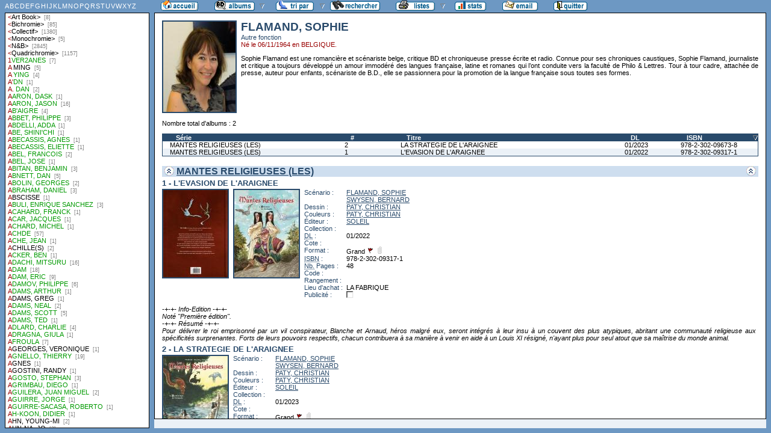

--- FILE ---
content_type: text/html
request_url: http://flechebragarde.ddns.net/bd/auteur.php?coll=albums&idauteur=8120&tri=isbn&sens=desc&liste=auteurs
body_size: 14622
content:
		<!DOCTYPE html PUBLIC "-//W3C//DTD HTML 4.01 Transitional//EN">
<html>
<head>
  <meta http-equiv="content-type" content="text/html; charset=ISO-8859-1">
  <title>BD Gest' &amp; BDGWeb - Détails pour l'auteur</title>
  <link rel="stylesheet" type="text/css" href="bdgweb.php">
  <link rel="stylesheet" type="text/css" media="print" href="print.css">
  <style type="text/css">
  .bouton span {
    display: none;
  }
  .principal {
  bottom: 23px;
  height: expression(document.body.clientHeight - 23 - 21 + "px");
}
#baspage {
  height: 15px;
}

  </style>
</head>
<body>
<!-- *************************************************** -->
<!-- * Page générée par BDGWeb 1.8.1 le 21/07/07 10:41 * -->
<!-- *************************************************** -->

<ul id="menu" class="bouton">
  <li class="narrow"><a href="index.php?coll=albums"><img src="images/bt_accueil.gif"
    width="62" height="18" alt="Accueil" title="Retour à l'accueil"
    ><span>[Accueil]</span></a></li>
  <li class="sub"><img src="images/bt_albums.gif" width="67" height="18" alt="Ma collection"><span>[Ma collection]</span>    <ul>
      <li><a href="index.php?coll=dedicace"><img src="images/bt_dedicaces.gif"
        width="76" height="18" alt="Dédicaces" title="Afficher les Dédicaces"
        ><span>[Dédicaces]</span></a></li>
      <li><a href="index.php?coll=parabd"><img src="images/bt_parabd.gif"
        width="69" height="18" alt="Para-BD" title="Afficher les Para-BD"
        ><span>[Para-BD]</span></a></li>
      <li><a href="index.php?coll=revue"><img src="images/bt_revue.gif"
        width="59" height="18" alt="Revues" title="Afficher les Revues"
        ><span>[Revues]</span></a></li>
    </ul>
  </li>
    <li class="sub"><img src="images/bt_tri.gif" width="63" height="18" 
          alt="Trier par" title="Trier par"><span>Trier par&nbsp;</span>
    <ul>
      <li><a target="liste" href="liste.php?coll=albums&amp;liste=series"
        ><img src="images/bt_series.gif" width="57" height="18" alt="Série"
        title="Afficher la liste des séries"><span>[Séries]</span></a></li>
      <li><a target="liste" href="liste.php?coll=albums&amp;liste=auteurs"
        ><img src="images/bt_auteurs.gif" width="63" height="18" alt="Auteurs"
        title="Afficher la liste des auteurs"><span>[Auteurs]</span></a></li>
    <li><a target="liste" href="liste.php?coll=albums&amp;liste=notes"
    ><img src="images/bt_notes.gif" width="62" height="18" alt="Note"
    title="Afficher la liste par note"><span>[Notes]</span></a></li>
      <li><a target="liste" href="liste.php?coll=albums&amp;liste=collections"
        ><img src="images/bt_collections.gif" width="79" height="18" alt="Collections"
        title="Afficher la liste des collections"><span>[Collections]</span></a></li>
      <li><a target="liste" href="liste.php?coll=albums&amp;liste=styles"
        ><img src="images/bt_styles.gif" width="53" height="18" alt="Styles"
        title="Afficher la liste des styles"><span>[Styles]</span></a></li>
      <li><a target="liste" href="liste.php?coll=albums&amp;liste=dl"
        ><img src="images/bt_dl.gif" width="62" height="18" alt="DL"
        title="Afficher la liste par date de dépot légal"><span>[DL]</span></a></li>
      <li><a target="liste" href="liste.php?coll=albums&amp;liste=dt-achat"
        ><img src="images/bt_achat.gif" width="62" height="18" alt="Date achat"
        title="Afficher la liste par date d'achat"><span>[Date achat]</span></a></li>
    </ul>
  </li>
  <li><a href="moteur.php?coll=albums"
        ><img src="images/bt_moteur.gif" width="83" height="18" alt="Moteur de Recherches"
        title="Moteur de recherche"><span>[Moteur]</span></a>
  </li>
    <li class="sub"><img src="images/bt_imprimer.gif" width="65" height="18" 
          alt="Imprimer les listes" title="Imprimer"><span>[Imprimer]</span>
  <ul>
  <li><a target="_blank" href="imprimer.php?coll=albums&amp;liste=serie"
        ><img src="images/bt_imprimer_serie.gif" width="70" height="18" alt="Imprimer les listes par s&eacute;rie"
        title="Imprimer par s&eacute;rie"><span>[Imprimer/Serie]</span></a></li>
  <li><a target="_blank" href="imprimer.php?coll=albums&amp;liste=style"
        ><img src="images/bt_imprimer_style.gif" width="70" height="18" alt="Imprimer les listes par style"
        title="Imprimer par style"><span>[Imprimer/Style]</span></a></li>
  </ul>
  </li>
  <li class="narrow"><a href="stats.php"><img src="images/bt_stats.gif" width="52" height="18"
    alt="Stats" title="Afficher les Statistiques"><span>[Stats]</span></a></li>
  <li class="narrow"><a href="mailto:philippe.dormont@laposte.net?subject=A propos de ton site"><img
    src="images/bt_email.gif" width="59" height="18" alt="M'ecrire"><span>[M'écrire]</span></a></li>
  <li class="narrow"><a href="http://flechebragarde.ddns.net"><img src="images/bt_quitter.gif"
    width="56" height="18" alt="Quitter"><span>[Quitter]</span></a></li>
</ul>
  <div id="iliste">
    <iframe name="liste" src="liste.php?coll=albums&amp;liste=auteurs" frameborder="0">
      <a href="liste.php?coll=albums&amp;liste=auteurs">Liste par auteurs</a>
    </iframe>
  </div>
    <div id="albums" class="principal">
<div id="auteur" class="Photo"><span class="Illus"><img src="_retaille.php?image=Photos/Photo_62550.jpg&amp;miniature=th_Photos%2Fm_Photo_62550.jpg&amp;width=120&amp;height=150" height="150" width="120" alt="photo"></a></span>
  <h1>FLAMAND, SOPHIE</h1>
  <p class="Fonction">Autre fonction</p>
  <p class="Ne">Né le 06/11/1964 en BELGIQUE.</p>
  <p class="Comments">Sophie Flamand est une romancière et scénariste belge, critique BD et chroniqueuse presse écrite et radio. Connue pour ses chroniques caustiques, Sophie Flamand, journaliste et critique a toujours développé un amour immodéré des langues française, latine et romanes qui l’ont conduite vers la faculté de Philo & Lettres. Tour à tour cadre, attachée de presse, auteur pour enfants, scénariste de B.D., elle se passionnera pour la promotion de la langue française sous toutes ses formes.</p>
</div>
<br clear="left">
<p>Nombre total d'albums&nbsp;: 2</p>
  <table id="Recap" width="100%" cellpadding="0" cellspacing="0">
    <tr>
      <th width="25%"><a href="auteur.php?coll=albums&amp;idauteur=8120&amp;tri=serie&amp;liste=auteurs">Série</a></th>
      <th width="8%" title="Numéro">#</th>
      <th width="32%"><a href="auteur.php?coll=albums&amp;idauteur=8120&amp;tri=titre&amp;liste=auteurs">Titre</a></th>
      <th width="8%" title="Dépot légal"><a href="auteur.php?coll=albums&amp;idauteur=8120&amp;tri=dl&amp;liste=auteurs">DL</a></th>
      <th width="12%" title="International Standard Book Number"><a class="desc"  href="auteur.php?coll=albums&amp;idauteur=8120&amp;tri=isbn&amp;liste=auteurs">ISBN</a></th>
    </tr>
    <tr>
      <td><a href="#i17785">MANTES RELIGIEUSES (LES)</a></td>
      <td><a href="#i17785">2</a></td>
      <td><a href="#i17785">LA STRATEGIE DE L'ARAIGNEE</a></td>
      <td><a href="#i17785">01/2023</a></td>
      <td><a href="#i17785">978-2-302-09673-8</a></td>
    </tr>
    <tr class="Paire">
      <td><a href="#i17784">MANTES RELIGIEUSES (LES)</a></td>
      <td><a href="#i17784">1</a></td>
      <td><a href="#i17784">L'EVASION DE L'ARAIGNEE</a></td>
      <td><a href="#i17784">01/2022</a></td>
      <td><a href="#i17784">978-2-302-09317-1</a></td>
    </tr>
  </table>
    <h1><a href="#Entete" title="Retour en haut"><img src="images/gotop.gif" width="16" height="17" class="G" alt="^"><img src="images/gotop.gif" width="16" height="17" class="D" alt="^"></a> <a href="serie.php?coll=albums&amp;idserie=6815&amp;liste=auteurs">MANTES RELIGIEUSES (LES)</a></h1>
    <div class="FicheLarge" id="i17784">
      <h2>1 - L'EVASION DE L'ARAIGNEE</h2><span class="Illus"><a href="_image.php?image=Versos%2FVerso_439737.jpg" target="_blank" Onclick=" javascript:window.open(this.href,'','menubar=no, toolbar=no, location=no,directories=no,status=no,scrollbars=yes, resizable=yes, copyhistory=no,width=870,height=600, left=10, top=10');return false;"><img src="_retaille.php?image=Versos/Verso_439737.jpg&amp;miniature=th_Versos%2Fm_Verso_439737.jpg&amp;width=107&amp;height=145" height="145" width="107" alt="verso"></a></span><span class="Illus"><a href="_image.php?image=Couvertures%2FCouv_439737.jpg" target="_blank" Onclick=" javascript:window.open(this.href,'','menubar=no, toolbar=no, location=no,directories=no,status=no,scrollbars=yes, resizable=yes, copyhistory=no,width=870,height=600, left=10, top=10');return false;"><img src="_retaille.php?image=Couvertures/Couv_439737.jpg&amp;miniature=th_Couvertures%2Fm_Couv_439737.jpg&amp;width=107&amp;height=145" height="145" width="107" alt="recto"></a></span>
       <table cellpadding="0" cellspacing="0">
        <tr>
          <th>Scénario&nbsp;:</th>
          <td><a href="auteur.php?coll=albums&amp;idauteur=8120&amp;liste=auteurs">FLAMAND, SOPHIE</a><br /><a href="auteur.php?coll=albums&amp;idauteur=544&amp;liste=auteurs">SWYSEN, BERNARD</a>  </td>
        </tr>
        <tr>
          <th>Dessin&nbsp;:</th>
          <td><a href="auteur.php?coll=albums&amp;idauteur=1878&amp;liste=auteurs">PATY, CHRISTIAN</a>  </td>
        </tr>
        <tr>
          <th>Couleurs&nbsp;:</th>
          <td><a href="auteur.php?coll=albums&amp;idauteur=1878&amp;liste=auteurs">PATY, CHRISTIAN</a>  </td>
        </tr>
        <tr>
          <th>Éditeur&nbsp;:</th>
          <td><a href="collection.php?coll=albums&amp;edit=SOLEIL&amp;collec=AllVolumes&amp;liste=auteurs">SOLEIL</a></td>
        </tr>
        <tr>
          <th>Collection&nbsp;:</th>
          <td></td>
        </tr>
        <tr>
          <th><abbr title="Dépot légal">DL</abbr>&nbsp;:</th>
          <td>01/2022</td>
        </tr>
        <tr>
          <th>Cote&nbsp;:</th>
          <td></td>
        </tr>
        <tr>
          <th>Format&nbsp;:</th>
          <td>Grand <img src="images/edo.gif" alt="EO" width="12" height="12" title="Édition Originale"> <img src="images/broche_no.gif" alt="Cartonné" width="12" height="12" title="Cartonné">&nbsp;
          </td>
        </tr>









        <tr>
          <th><abbr title="International Standard Book Number">ISBN</abbr>&nbsp;:</th>
          <td>978-2-302-09317-1</td>
        </tr>
        <tr>
          <th><abbr title="Nombre de">Nb.</abbr> Pages&nbsp;:</th>
          <td>48</td>
        </tr>        <tr><th>Code&nbsp;:</th><td></td></tr>
        <tr><th>Rangement&nbsp;:</th><td></td></tr>
        <tr><th>Lieu&nbsp;d'achat&nbsp;:</th><td>LA FABRIQUE</td></tr>
        <tr><th>Publicité&nbsp;:</th><td><img src="images/icone_off.gif" alt="non" width="12" height="12"></td></tr>
       </table>
<span class="G"><span class="I"><br />
 -+-+- Info-Edition -+-+-<br />
Noté "Première édition".<br />
 -+-+- Résumé -+-+- <br />
Pour délivrer le roi emprisonné par un vil conspirateur, Blanche et Arnaud, héros malgré eux, seront intégrés à leur insu à un couvent des plus atypiques, abritant une communauté religieuse aux spécificités surprenantes. Forts de leurs pouvoirs respectifs, chacun contribuera à sa manière à venir en aide à un Louis XI résigné, n'ayant plus pour seul atout que sa maîtrise du monde animal.</span></span></div><hr>    <div class="FicheLarge" id="i17785">
      <h2>2 - LA STRATEGIE DE L'ARAIGNEE</h2><span class="Illus"><a href="_image.php?image=Couvertures%2FCouv_462693.jpg" target="_blank" Onclick=" javascript:window.open(this.href,'','menubar=no, toolbar=no, location=no,directories=no,status=no,scrollbars=yes, resizable=yes, copyhistory=no,width=620,height=600, left=10, top=10');return false;"><img src="_retaille.php?image=Couvertures/Couv_462693.jpg&amp;miniature=th_Couvertures%2Fm_Couv_462693.jpg&amp;width=107&amp;height=145" height="145" width="107" alt="recto"></a></span>
       <table cellpadding="0" cellspacing="0">
        <tr>
          <th>Scénario&nbsp;:</th>
          <td><a href="auteur.php?coll=albums&amp;idauteur=8120&amp;liste=auteurs">FLAMAND, SOPHIE</a><br /><a href="auteur.php?coll=albums&amp;idauteur=544&amp;liste=auteurs">SWYSEN, BERNARD</a>  </td>
        </tr>
        <tr>
          <th>Dessin&nbsp;:</th>
          <td><a href="auteur.php?coll=albums&amp;idauteur=1878&amp;liste=auteurs">PATY, CHRISTIAN</a>  </td>
        </tr>
        <tr>
          <th>Couleurs&nbsp;:</th>
          <td><a href="auteur.php?coll=albums&amp;idauteur=1878&amp;liste=auteurs">PATY, CHRISTIAN</a>  </td>
        </tr>
        <tr>
          <th>Éditeur&nbsp;:</th>
          <td><a href="collection.php?coll=albums&amp;edit=SOLEIL&amp;collec=AllVolumes&amp;liste=auteurs">SOLEIL</a></td>
        </tr>
        <tr>
          <th>Collection&nbsp;:</th>
          <td></td>
        </tr>
        <tr>
          <th><abbr title="Dépot légal">DL</abbr>&nbsp;:</th>
          <td>01/2023</td>
        </tr>
        <tr>
          <th>Cote&nbsp;:</th>
          <td></td>
        </tr>
        <tr>
          <th>Format&nbsp;:</th>
          <td>Grand <img src="images/edo.gif" alt="EO" width="12" height="12" title="Édition Originale"> <img src="images/broche_no.gif" alt="Cartonné" width="12" height="12" title="Cartonné">&nbsp;
          </td>
        </tr>









        <tr>
          <th><abbr title="International Standard Book Number">ISBN</abbr>&nbsp;:</th>
          <td>978-2-302-09673-8</td>
        </tr>
        <tr>
          <th><abbr title="Nombre de">Nb.</abbr> Pages&nbsp;:</th>
          <td>48</td>
        </tr>        <tr><th>Code&nbsp;:</th><td></td></tr>
        <tr><th>Rangement&nbsp;:</th><td></td></tr>
        <tr><th>Lieu&nbsp;d'achat&nbsp;:</th><td>LA FABRIQUE</td></tr>
        <tr><th>Publicité&nbsp;:</th><td><img src="images/icone_off.gif" alt="non" width="12" height="12"></td></tr>
       </table>
<span class="G"><span class="I"><br />
 -+-+- Info-Edition -+-+-<br />
En pack avec le tome 1. Exemplaire Hors Commerce.<br />
 -+-+- Résumé -+-+- <br />
Reconstruire un royaume n'est pas une mince affaire surtout avec Charles de Bourgogne pour adversaire. Celui-ci ne renonce à rien pour contrer Louis XI et dépecer notre pays. Il offre une fortune au roi d'Angleterre pour attaquer le royaume de France. C'est sans compter sur la rouerie de Louis XI, les talents particuliers des Soeurs du Couvent de Sainte-Marie-Madeleine et les dons inattendus de Blanche et Arnaud.</span></span></div><hr>  </div>
  <div id="baspage">
